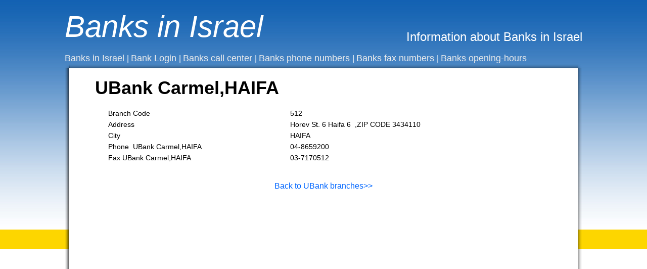

--- FILE ---
content_type: text/html
request_url: https://banks-in-israel.co.il/UBank/branch.asp?bankURL=UBank+Carmel%2CHAIFA&bank_code=26&branch_code=512
body_size: 1740
content:

<script async src="//pagead2.googlesyndication.com/pagead/js/adsbygoogle.js"></script>
<script>
     (adsbygoogle = window.adsbygoogle || []).push({
          google_ad_client: "ca-pub-3827689733699468",
          enable_page_level_ads: true
     });
</script>



<!DOCTYPE html PUBLIC "-//W3C//DTD XHTML 1.0 Transitional//EN" "http://www.w3.org/TR/xhtml1/DTD/xhtml1-transitional.dtd">
<html xmlns="http://www.w3.org/1999/xhtml">
<head>
<link rel="shortcut icon" href="favicon.ico">
<meta http-equiv="Content-Type" content="text/html; charset=utf-8">
<title>UBank Carmel,HAIFA</title>


<link href="https://banks-in-israel.co.il/class.css" rel="stylesheet" type="text/css" />
</head>

<body>
<table width="80%" border="0" align="center" cellpadding="0" cellspacing="0">
<tr>
	<td>
<table width="100%" border="0" cellspacing="0" cellpadding="0" dir="rtl">
  <tr>
    <td>&nbsp;</td>
  </tr>
  <tr>
    <td><table width="100%" border="0" cellspacing="0" cellpadding="0">
      <tr>
       
		 <td align="left" valign="bottom" nowrap="nowrap" class="headerText">Information about Banks in Israel </td>
		  <td width="99%" align="right">&nbsp;</td>
		   <td align="right" nowrap="nowrap" class="headerTitle"><a href="http://www.banks-in-israel.co.il" class="headerTitle">Banks in Israel</a></td>
      </tr>
    </table></td>
  </tr>
  <tr>
    <td>&nbsp;</td>
  </tr>
  <tr>
    <td><table width="100%" border="0" cellspacing="0" cellpadding="0">
      <tr>
        <td align="left" nowrap class="headerTabs"><a href="http://www.banks-in-israel.co.il" class="headerLinks">Banks in Israel </a> | <a href="https://banks-in-israel.co.il/banks_login.asp" class="headerLinks">Bank Login </a> | <a href="https://banks-in-israel.co.il/banks_call_center.asp" class="headerLinks"> Banks call center </a> | <a href="https://banks-in-israel.co.il/banks_phone_number.asp" class="headerLinks">Banks phone numbers </a> | <a href="https://banks-in-israel.co.il/banks_fax_number.asp" class="headerLinks">Banks fax numbers </a> | <a href="https://banks-in-israel.co.il/bank_opening_hours.asp" class="headerLinks">Banks opening-hours </a></td>
      </tr>
      
    </table></td>
  </tr>
  
</table>

	</td>
</tr>
  <tr>
    <td><!-- start inner table -->
<table width="100%" border="0" align="center" cellpadding="0" cellspacing="0">
  <tr>
    <td><img src="../images/CORNER_L_TOP.png" width="8" height="9" /></td>
    <td background="../images/BACK_TOP.png"><img src="../images/BACK_TOP.png" width="1" height="8" /></td>
    <td><img src="../images/CORNER_R_TOP.png" width="8" height="9" /></td>
  </tr>
  <tr>
    <td background="../images/BACK_LEFT.png"><img src="../images/BACK_LEFT.png" width="9" height="700" /></td>
    <td width="99%" bgcolor="#FFFFFF" valign="top" align="center">
	<!-- start content -->
	<table width="90%" border="0" cellspacing="0" cellpadding="0" dir="LTR">
  <tr>
    <td>&nbsp;</td>
  </tr>
  <tr>
   <td align="left"><h1 class="h1">UBank Carmel,HAIFA   </h1> </td>
  </tr>
  <tr>
    <td>&nbsp;</td>
  </tr>
  <tr>
    <td align="center"><table width="95%" border="0" cellspacing="0" cellpadding="3" dir="LTR">
  <tr>
    <td align="left" nowrap="nowrap" dir="LTR" class="text1" >Branch Code </td>
    <td align="left" nowrap="nowrap" dir="LTR" class="text1" >512</td>
  </tr>
   <tr>
     <td align="left" nowrap="nowrap" dir="LTR" class="text1" >Address</td>
     <td align="left" nowrap="nowrap" dir="LTR" class="text1" >Horev St. 6 Haifa 6
  &nbsp;,ZIP CODE 3434110
     </td>
   </tr>
<tr>
  <td align="left" nowrap="nowrap" dir="LTR" class="text1" >City</td>
    <td align="left" nowrap="nowrap" dir="LTR" class="text1" >HAIFA</td>
</tr>
 <tr>
   <td align="left" nowrap="nowrap" dir="LTR" class="text1" >Phone &nbsp;UBank Carmel,HAIFA</td>
    <td align="left" nowrap="nowrap" dir="LTR" class="text1" >04-8659200</td>
 </tr>
 <tr>
   <td align="left" nowrap="nowrap" dir="LTR" class="text1" >Fax&nbsp;UBank Carmel,HAIFA</td>
    <td align="left" nowrap="nowrap" dir="LTR" class="text1" >03-7170512</td>
 </tr>


</table></td>
  </tr>

  <tr>
    <td>&nbsp;</td>
  </tr>
  <tr>
    <td>&nbsp;</td>
  </tr>
  <tr>
  
    <td align="center"><a href="https://banks-in-israel.co.il/UBank/branches.asp?bankURL=%D7%A1%D7%A0%D7%99%D7%A4%D7%99+UBank&bank_code=26" class="link2">Back to  UBank   branches>></a> </td>
  </tr>
  <tr>
    <td align="center">&nbsp;</td>
  </tr>
  <tr>
    <td align="center"><script async src="//pagead2.googlesyndication.com/pagead/js/adsbygoogle.js"></script>
<!-- banksisrael giant -->
<ins class="adsbygoogle"
     style="display:inline-block;width:728px;height:300px"
     data-ad-client="ca-pub-3827689733699468"
     data-ad-slot="2043345502"></ins>
<script>
(adsbygoogle = window.adsbygoogle || []).push({});
</script></td>
  </tr>
</table>

	<!-- end content -->
	</td>
    <td background="../images/BACK_RIGHT.png"><img src="../images/BACK_RIGHT.png" width="9" height="1" /></td>
  </tr>
  <tr>
    <td><img src="../images/CORNER_L_BOTTOM.png" width="8" height="9" /></td>
    <td background="../images/BACK_BOTTOM.png"><img src="../images/BACK_BOTTOM.png" width="2" height="9" /></td>
    <td><img src="../images/CORNER_R_BOTTOM.png" width="8" height="9" /></td>
  </tr>
</table>
<!-- end inner table -->
</td>
  </tr>
  <tr>
    <td>&nbsp;</td>
  </tr>
  <tr>
    <td> <a href="http://www.בנקים-בישראל.co.il" class="footerLinks">בנקים בישראל</a> | <a href="https://www.שעות-פתיחה.co.il" class="footerLinks">שעות פתיחה</a> </td>
  </tr>
</table>

<script defer src="https://static.cloudflareinsights.com/beacon.min.js/vcd15cbe7772f49c399c6a5babf22c1241717689176015" integrity="sha512-ZpsOmlRQV6y907TI0dKBHq9Md29nnaEIPlkf84rnaERnq6zvWvPUqr2ft8M1aS28oN72PdrCzSjY4U6VaAw1EQ==" data-cf-beacon='{"version":"2024.11.0","token":"2e14be12ea464843b66f17f413a73b29","r":1,"server_timing":{"name":{"cfCacheStatus":true,"cfEdge":true,"cfExtPri":true,"cfL4":true,"cfOrigin":true,"cfSpeedBrain":true},"location_startswith":null}}' crossorigin="anonymous"></script>
</body>

<script>
  (function(i,s,o,g,r,a,m){i['GoogleAnalyticsObject']=r;i[r]=i[r]||function(){
  (i[r].q=i[r].q||[]).push(arguments)},i[r].l=1*new Date();a=s.createElement(o),
  m=s.getElementsByTagName(o)[0];a.async=1;a.src=g;m.parentNode.insertBefore(a,m)
  })(window,document,'script','//www.google-analytics.com/analytics.js','ga');

  ga('create', 'UA-732790-53', 'auto');
  ga('send', 'pageview');

</script>
</html>


--- FILE ---
content_type: text/html; charset=utf-8
request_url: https://www.google.com/recaptcha/api2/aframe
body_size: 266
content:
<!DOCTYPE HTML><html><head><meta http-equiv="content-type" content="text/html; charset=UTF-8"></head><body><script nonce="eJv69YFKlSuDjtxs9tm4fw">/** Anti-fraud and anti-abuse applications only. See google.com/recaptcha */ try{var clients={'sodar':'https://pagead2.googlesyndication.com/pagead/sodar?'};window.addEventListener("message",function(a){try{if(a.source===window.parent){var b=JSON.parse(a.data);var c=clients[b['id']];if(c){var d=document.createElement('img');d.src=c+b['params']+'&rc='+(localStorage.getItem("rc::a")?sessionStorage.getItem("rc::b"):"");window.document.body.appendChild(d);sessionStorage.setItem("rc::e",parseInt(sessionStorage.getItem("rc::e")||0)+1);localStorage.setItem("rc::h",'1762284730828');}}}catch(b){}});window.parent.postMessage("_grecaptcha_ready", "*");}catch(b){}</script></body></html>

--- FILE ---
content_type: text/css
request_url: https://banks-in-israel.co.il/class.css
body_size: -45
content:
body {
	background-image: url(images/BACK-TOP.jpg);
	margin-left: 0px;
	margin-top: 0px;
	margin-right: 0px;
	margin-bottom: 0px;
	background-color: #FFFFFF;
	background-repeat: repeat-x;
}.headerTitle {
	font-family: Arial, Helvetica, sans-serif;
	font-size: 60px;
	font-style: italic;
	color: #FFFFFF;
	text-decoration: none;
}
.headerText {
	font-family: Arial, Helvetica, sans-serif;
	font-size: 24px;
	color: #FFFFFF;
	text-decoration: none;
}
.headerLinks {
	font-family: Arial, Helvetica, sans-serif;
	font-size: 18px;
	color: #EEEEEE;
	text-decoration: none;
}
.text1 {
	font-family: Arial, Helvetica, sans-serif;
	font-size: 14px;
	color: #000000;
}
.h1 {
	font-family: Arial, Helvetica, sans-serif;
	font-size: 36px;
	font-weight: bold;
	color: #000000;
	text-decoration: none;
	margin: 0px;
	padding: 0px;
}
.link1 {
	font-family: Arial, Helvetica, sans-serif;
	font-size: 14px;
	color: #0066FF;
	text-decoration: none;
}
.headerTabs {
	font-family: Arial, Helvetica, sans-serif;
	color: #FFFFFF;
}
.link2 {
	font-family: Arial, Helvetica, sans-serif;
	font-size: 16px;
	color: #0066FF;
	text-decoration: none;
}
.test3 {
	font-family: Arial, Helvetica, sans-serif;
	font-size: 36px;
	color: #000000;
}


--- FILE ---
content_type: text/plain
request_url: https://www.google-analytics.com/j/collect?v=1&_v=j102&a=1250128404&t=pageview&_s=1&dl=https%3A%2F%2Fbanks-in-israel.co.il%2FUBank%2Fbranch.asp%3FbankURL%3DUBank%2BCarmel%252CHAIFA%26bank_code%3D26%26branch_code%3D512&ul=en-us%40posix&dt=UBank%20Carmel%2CHAIFA&sr=1280x720&vp=1280x720&_u=IEBAAEABAAAAACAAI~&jid=1425828589&gjid=539470972&cid=641411258.1762284730&tid=UA-732790-53&_gid=1727038129.1762284730&_r=1&_slc=1&z=1194869007
body_size: -452
content:
2,cG-YZE0BJ9PHF